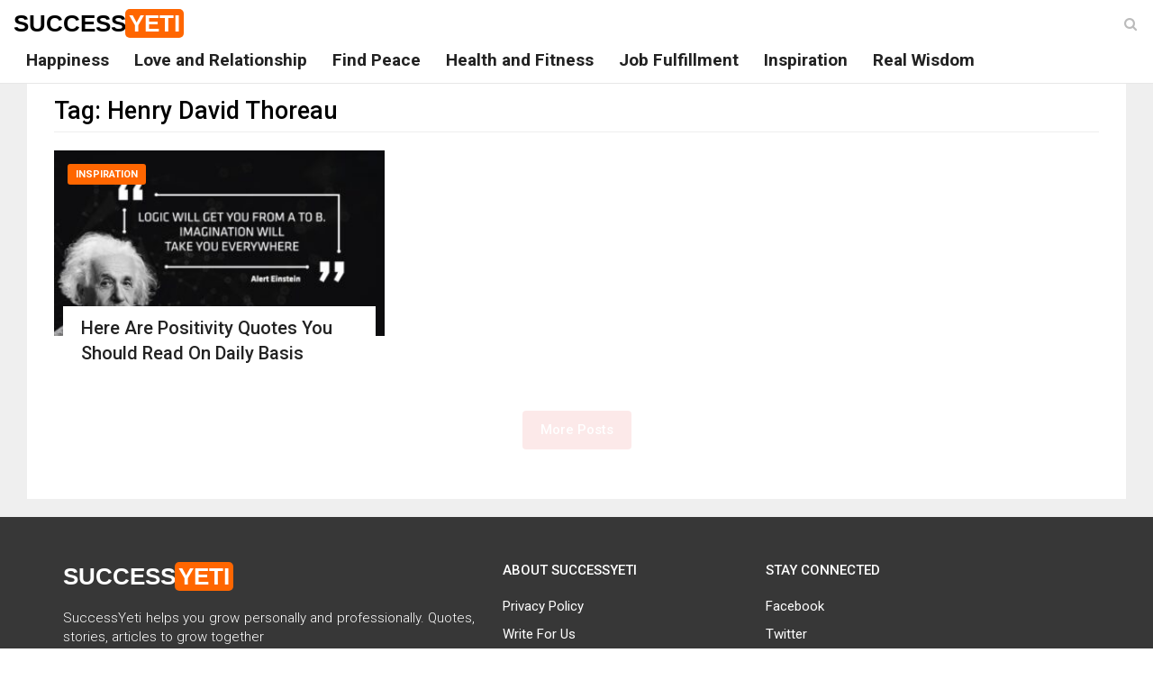

--- FILE ---
content_type: text/html; charset=UTF-8
request_url: https://www.successyeti.com/tag/henry-david-thoreau
body_size: 7289
content:
<!DOCTYPE html>
<html lang="en-US" class="no-js">
<head>
<!-- Global site tag (gtag.js) - Google Analytics -->
<script async src="https://www.googletagmanager.com/gtag/js?id=UA-63912981-1"></script>
<script>
  window.dataLayer = window.dataLayer || [];
  function gtag(){dataLayer.push(arguments);}
  gtag('js', new Date());

  gtag('config', 'UA-63912981-1');
</script>
	<meta charset="UTF-8">
	<meta name="viewport" content="width=device-width, initial-scale=1">
	<link rel="profile" href="https://gmpg.org/xfn/11">
		<script>(function(html){html.className = html.className.replace(/\bno-js\b/,'js')})(document.documentElement);</script>
<title>Henry David Thoreau Archives - SuccessYeti</title>


<meta name="robots" content="max-snippet:-1, max-image-preview:large, max-video-preview:-1"/>
<link rel="canonical" href="https://www.successyeti.com/tag/henry-david-thoreau" />
<meta property="og:locale" content="en_US" />
<meta property="og:type" content="object" />
<meta property="og:title" content="Henry David Thoreau Archives - SuccessYeti" />
<meta property="og:url" content="https://www.successyeti.com/tag/henry-david-thoreau" />
<meta property="og:site_name" content="SuccessYeti" />
<meta property="fb:app_id" content="320471069657194" />
<meta name="twitter:card" content="summary_large_image" />
<meta name="twitter:title" content="Henry David Thoreau Archives - SuccessYeti" />
<meta name="twitter:site" content="@successyeti" />
<!-- / Yoast SEO Premium plugin. -->

<link rel="amphtml" href="https://www.successyeti.com/tag/henry-david-thoreau/amp" /><meta name="generator" content="AMP for WP 1.0.52"/><link rel='dns-prefetch' href='//fonts.googleapis.com' />
<link rel='dns-prefetch' href='//s.w.org' />
<link href='https://fonts.gstatic.com' crossorigin rel='preconnect' />
<link rel="alternate" type="application/rss+xml" title="SuccessYeti &raquo; Feed" href="https://www.successyeti.com/feed" />
<link rel="alternate" type="application/rss+xml" title="SuccessYeti &raquo; Henry David Thoreau Tag Feed" href="https://www.successyeti.com/tag/henry-david-thoreau/feed" />
		<script>
			window._wpemojiSettings = {"baseUrl":"https:\/\/s.w.org\/images\/core\/emoji\/12.0.0-1\/72x72\/","ext":".png","svgUrl":"https:\/\/s.w.org\/images\/core\/emoji\/12.0.0-1\/svg\/","svgExt":".svg","source":{"concatemoji":"https:\/\/www.successyeti.com\/wp-includes\/js\/wp-emoji-release.min.js?ver=5.4.1"}};
			/*! This file is auto-generated */
			!function(e,a,t){var r,n,o,i,p=a.createElement("canvas"),s=p.getContext&&p.getContext("2d");function c(e,t){var a=String.fromCharCode;s.clearRect(0,0,p.width,p.height),s.fillText(a.apply(this,e),0,0);var r=p.toDataURL();return s.clearRect(0,0,p.width,p.height),s.fillText(a.apply(this,t),0,0),r===p.toDataURL()}function l(e){if(!s||!s.fillText)return!1;switch(s.textBaseline="top",s.font="600 32px Arial",e){case"flag":return!c([127987,65039,8205,9895,65039],[127987,65039,8203,9895,65039])&&(!c([55356,56826,55356,56819],[55356,56826,8203,55356,56819])&&!c([55356,57332,56128,56423,56128,56418,56128,56421,56128,56430,56128,56423,56128,56447],[55356,57332,8203,56128,56423,8203,56128,56418,8203,56128,56421,8203,56128,56430,8203,56128,56423,8203,56128,56447]));case"emoji":return!c([55357,56424,55356,57342,8205,55358,56605,8205,55357,56424,55356,57340],[55357,56424,55356,57342,8203,55358,56605,8203,55357,56424,55356,57340])}return!1}function d(e){var t=a.createElement("script");t.src=e,t.defer=t.type="text/javascript",a.getElementsByTagName("head")[0].appendChild(t)}for(i=Array("flag","emoji"),t.supports={everything:!0,everythingExceptFlag:!0},o=0;o<i.length;o++)t.supports[i[o]]=l(i[o]),t.supports.everything=t.supports.everything&&t.supports[i[o]],"flag"!==i[o]&&(t.supports.everythingExceptFlag=t.supports.everythingExceptFlag&&t.supports[i[o]]);t.supports.everythingExceptFlag=t.supports.everythingExceptFlag&&!t.supports.flag,t.DOMReady=!1,t.readyCallback=function(){t.DOMReady=!0},t.supports.everything||(n=function(){t.readyCallback()},a.addEventListener?(a.addEventListener("DOMContentLoaded",n,!1),e.addEventListener("load",n,!1)):(e.attachEvent("onload",n),a.attachEvent("onreadystatechange",function(){"complete"===a.readyState&&t.readyCallback()})),(r=t.source||{}).concatemoji?d(r.concatemoji):r.wpemoji&&r.twemoji&&(d(r.twemoji),d(r.wpemoji)))}(window,document,window._wpemojiSettings);
		</script>
		<style>
img.wp-smiley,
img.emoji {
	display: inline !important;
	border: none !important;
	box-shadow: none !important;
	height: 1em !important;
	width: 1em !important;
	margin: 0 .07em !important;
	vertical-align: -0.1em !important;
	background: none !important;
	padding: 0 !important;
}
</style>
	<link rel='stylesheet' id='wp-block-library-theme-css'  href='https://www.successyeti.com/wp-includes/css/dist/block-library/theme.min.css?ver=5.4.1' media='all' />
<link rel='stylesheet' id='twentysixteen-fonts-css'  href='https://fonts.googleapis.com/css?family=Merriweather%3A400%2C700%2C900%2C400italic%2C700italic%2C900italic%7CMontserrat%3A400%2C700%7CInconsolata%3A400&#038;subset=latin%2Clatin-ext&#038;display=fallback' media='all' />
<link rel='stylesheet' id='successyeti-style-bootstrap-css'  href='https://www.successyeti.com/wp-content/themes/twentysixteen/css/bootstrap.min.css?ver=5.4.1' media='all' />
<link rel='stylesheet' id='successyeti-font-awesome-css'  href='https://www.successyeti.com/wp-content/themes/twentysixteen/css/font-awesome.css?ver=5.4.1' media='all' />
<link rel='stylesheet' id='successyeti-style-css'  href='https://www.successyeti.com/wp-content/themes/twentysixteen/style.css?ver=5.4.1' media='all' />
<link rel='https://api.w.org/' href='https://www.successyeti.com/wp-json/' />
<link rel="EditURI" type="application/rsd+xml" title="RSD" href="https://www.successyeti.com/xmlrpc.php?rsd" />
<link rel="wlwmanifest" type="application/wlwmanifest+xml" href="https://www.successyeti.com/wp-includes/wlwmanifest.xml" /> 
<meta name="generator" content="WordPress 5.4.1" />

<!-- Schema & Structured Data For WP v1.9.79 - -->
<script type="application/ld+json" class="saswp-schema-markup-output">
[{"@context":"https:\/\/schema.org","@graph":[{"@context":"https:\/\/schema.org","@type":"SiteNavigationElement","@id":"https:\/\/www.successyeti.com\/#main-menu","name":"Happiness","url":"https:\/\/www.successyeti.com\/category\/happiness"},{"@context":"https:\/\/schema.org","@type":"SiteNavigationElement","@id":"https:\/\/www.successyeti.com\/#main-menu","name":"Love and Relationship","url":"https:\/\/www.successyeti.com\/category\/love-and-relationship"},{"@context":"https:\/\/schema.org","@type":"SiteNavigationElement","@id":"https:\/\/www.successyeti.com\/#main-menu","name":"Find Peace","url":"https:\/\/www.successyeti.com\/category\/find-peace"},{"@context":"https:\/\/schema.org","@type":"SiteNavigationElement","@id":"https:\/\/www.successyeti.com\/#main-menu","name":"Health and Fitness","url":"https:\/\/www.successyeti.com\/category\/health-and-fitness"},{"@context":"https:\/\/schema.org","@type":"SiteNavigationElement","@id":"https:\/\/www.successyeti.com\/#main-menu","name":"Job Fulfillment","url":"https:\/\/www.successyeti.com\/category\/job-fulfillment"},{"@context":"https:\/\/schema.org","@type":"SiteNavigationElement","@id":"https:\/\/www.successyeti.com\/#main-menu","name":"Inspiration","url":"https:\/\/www.successyeti.com\/category\/inspiration"},{"@context":"https:\/\/schema.org","@type":"SiteNavigationElement","@id":"https:\/\/www.successyeti.com\/#main-menu","name":"Real Wisdom","url":"https:\/\/www.successyeti.com\/category\/real-wisdom"}]},

{"@context":"https:\/\/schema.org","@type":"BreadcrumbList","@id":"https:\/\/www.successyeti.com\/tag\/henry-david-thoreau\/#breadcrumb","itemListElement":[{"@type":"ListItem","position":1,"item":{"@id":"https:\/\/www.successyeti.com","name":"SuccessYeti"}},{"@type":"ListItem","position":2,"item":{"@id":"https:\/\/www.successyeti.com\/tag\/henry-david-thoreau","name":"Henry David Thoreau"}}]}]
</script>

		
			<meta property="fb:pages" content="1428445004137357" />
		<link rel="icon" href="https://www.successyeti.com/wp-content/uploads/2021/06/cropped-SY-logo-1-32x32.jpg" sizes="32x32" />
<link rel="icon" href="https://www.successyeti.com/wp-content/uploads/2021/06/cropped-SY-logo-1-192x192.jpg" sizes="192x192" />
<link rel="apple-touch-icon" href="https://www.successyeti.com/wp-content/uploads/2021/06/cropped-SY-logo-1-180x180.jpg" />
<meta name="msapplication-TileImage" content="https://www.successyeti.com/wp-content/uploads/2021/06/cropped-SY-logo-1-270x270.jpg" />
	<script async src="https://pagead2.googlesyndication.com/pagead/js/adsbygoogle.js"></script>
</head>

<body class="archive tag tag-henry-david-thoreau tag-42407 wp-embed-responsive group-blog hfeed">
            <header class="header" id="header">
                <!-- Main Nav Wrapper -->
                <nav class="navbar navbar-default navbar-fixed-top white-bg">
                    <div class="container-fluid">
                        <button type="button" class="navbar-toggle" data-toggle="collapse" data-target="#main-nav">
                            <span class="icon-bar"></span>
                            <span class="icon-bar"></span>
                            <span class="icon-bar"></span>
                        </button>
                        <!-- .navbar-toggle -->

													<p class="site-title"><a class="logo" href="https://www.successyeti.com/" rel="home">Success<span>Yeti</span></a></p>
						                        <!-- .logo -->

                        <!-- Navigation Menu -->
                        <div class="navbar-collapse collapse" id="main-nav">
												<div class="menu-main-menu-container"><ul id="menu-main-menu" class="nav navbar-nav"><li id="menu-item-132" class="menu-item menu-item-type-taxonomy menu-item-object-category menu-item-132"><a href="https://www.successyeti.com/category/happiness">Happiness</a></li>
<li id="menu-item-313" class="menu-item menu-item-type-taxonomy menu-item-object-category menu-item-313"><a href="https://www.successyeti.com/category/love-and-relationship">Love and Relationship</a></li>
<li id="menu-item-131" class="menu-item menu-item-type-taxonomy menu-item-object-category menu-item-131"><a href="https://www.successyeti.com/category/find-peace">Find Peace</a></li>
<li id="menu-item-133" class="menu-item menu-item-type-taxonomy menu-item-object-category menu-item-133"><a href="https://www.successyeti.com/category/health-and-fitness">Health and Fitness</a></li>
<li id="menu-item-135" class="menu-item menu-item-type-taxonomy menu-item-object-category menu-item-135"><a href="https://www.successyeti.com/category/job-fulfillment">Job Fulfillment</a></li>
<li id="menu-item-134" class="menu-item menu-item-type-taxonomy menu-item-object-category menu-item-134"><a href="https://www.successyeti.com/category/inspiration">Inspiration</a></li>
<li id="menu-item-309" class="menu-item menu-item-type-taxonomy menu-item-object-category menu-item-309"><a href="https://www.successyeti.com/category/real-wisdom">Real Wisdom</a></li>
</ul></div>												</div>
                        <!-- End Navigation Menu -->

                        <div id="sb-search" class="sb-search">
                            <form role="search" method="get" action="https://www.successyeti.com/">
                                <input class="sb-search-input" placeholder="Enter your search text..." type="text" value="" name="s" id="search" />
                                <button type="submit" class="sb-search-submit fa fa-search"></button>
                                <span class="sb-icon-search fa fa-search" data-toggle="tooltip" data-placement="bottom" title="Search"></span>
                            </form>
                        </div>
                        <!-- .sb-search -->
                    </div>
                </nav>
                <!-- .navbar -->

            </header>
            <!-- .header --> 

		<section class="main-container">
			<div class="container-fluid">
				<div class="col-md-12 main-wrapper">
					<div class="col-md-12 main white-bg">

						<div class="col-md-12">
				<h1 class="page-title">Tag: Henry David Thoreau</h1>				</div>

				<div>
																						<div class="col-md-4">
											<div class="news-block small-block">
												<a href="https://www.successyeti.com/inspiration/here-are-positivity-quotes-you-should-read-on-daily-basis/2022/02/15" class="overlay-link">
													<figure class="image-overlay">
														<img src='data:image/svg+xml;charset=utf-8,<svg width="345px" height="194px" xmlns="http://www.w3.org/2000/svg" version="1.1"/>' class="lazy img-responsive" data-src="https://www.successyeti.com/wp-content/uploads/2021/12/here-are-positivity-quotes-you-should-read-on-daily-basis-345x194.jpg" alt="Here Are Positivity Quotes You Should Read On Daily Basis" />

													</figure>
												</a>
												<a class='category' href='https://www.successyeti.com/category/inspiration'>Inspiration</a>												<div class="news-details">
													<h3 class="news-title">
														<a href="https://www.successyeti.com/inspiration/here-are-positivity-quotes-you-should-read-on-daily-basis/2022/02/15">Here Are Positivity Quotes You Should Read On Daily Basis</a>
													</h3>
												</div>
											</div>
										</div>
								</div>

			<div class="col-md-12">
				<div class="row">
					<style type="text/css">.alm-btn-wrap{display:block;text-align:center;padding:10px 0 25px;position:relative}.alm-btn-wrap:after{display:table;clear:both;height:0;width:100%;content:''}.alm-btn-wrap .alm-load-more-btn{font-size:15px;font-weight:500;width:auto;height:43px;line-height:1;background:#ed7070;-webkit-box-shadow:0 1px 1px rgba(0,0,0,.04);box-shadow:0 1px 1px rgba(0,0,0,.04);color:#fff;border:none;border-radius:4px;margin:0;padding:0 20px;display:inline-block;position:relative;-webkit-transition:all .3s ease;transition:all .3s ease;text-align:center;text-decoration:none;-webkit-appearance:none;-moz-appearance:none;appearance:none;-webkit-user-select:none;-moz-user-select:none;-ms-user-select:none;user-select:none;cursor:pointer}.alm-btn-wrap .alm-load-more-btn.loading,.alm-btn-wrap .alm-load-more-btn:hover{background-color:#e06161;-webkit-box-shadow:0 1px 3px rgba(0,0,0,.09);box-shadow:0 1px 3px rgba(0,0,0,.09);color:#fff;text-decoration:none}.alm-btn-wrap .alm-load-more-btn:active{-webkit-box-shadow:none;box-shadow:none;text-decoration:none}.alm-btn-wrap .alm-load-more-btn.loading{cursor:default;outline:0;padding-left:44px}.alm-btn-wrap .alm-load-more-btn.done{cursor:default;opacity:.15;background-color:#ed7070;outline:0!important;-webkit-box-shadow:none!important;box-shadow:none!important}.alm-btn-wrap .alm-load-more-btn.done:before,.alm-btn-wrap .alm-load-more-btn:before{background:0 0;width:0}.alm-btn-wrap .alm-load-more-btn.loading:before{background:#fff url(https://www.successyeti.com/wp-content/plugins/ajax-load-more/core/img/ajax-loader.gif) no-repeat center center;width:30px;height:31px;margin:6px;border-radius:3px;display:inline-block;z-index:0;content:'';position:absolute;left:0;top:0;overflow:hidden;-webkit-transition:width .5s ease-in-out;transition:width .5s ease-in-out}.ajax-load-more-wrap.white .alm-load-more-btn{background-color:#fff;color:#787878;border:1px solid #e0e0e0;overflow:hidden;-webkit-transition:none;transition:none;outline:0}.ajax-load-more-wrap.white .alm-load-more-btn.loading,.ajax-load-more-wrap.white .alm-load-more-btn:focus,.ajax-load-more-wrap.white .alm-load-more-btn:hover{background-color:#fff;color:#333;border-color:#aaa}.ajax-load-more-wrap.white .alm-load-more-btn.done{background-color:#fff;color:#444;border-color:#ccc}.ajax-load-more-wrap.white .alm-load-more-btn.loading{color:rgba(255,255,255,0)!important;outline:0!important;background-color:transparent;border-color:transparent!important;-webkit-box-shadow:none!important;box-shadow:none!important;padding-left:20px}.ajax-load-more-wrap.white .alm-load-more-btn.loading:before{margin:0;left:0;top:0;width:100%;height:100%;background-color:transparent;background-image:url(https://www.successyeti.com/wp-content/plugins/ajax-load-more/core/img/ajax-loader-lg.gif);background-size:25px 25px;background-position:center center}.ajax-load-more-wrap.light-grey .alm-load-more-btn{background-color:#efefef;color:#787878;border:1px solid #e0e0e0;overflow:hidden;-webkit-transition:all 75ms ease;transition:all 75ms ease;outline:0}.ajax-load-more-wrap.light-grey .alm-load-more-btn.done,.ajax-load-more-wrap.light-grey .alm-load-more-btn.loading,.ajax-load-more-wrap.light-grey .alm-load-more-btn:focus,.ajax-load-more-wrap.light-grey .alm-load-more-btn:hover{background-color:#f1f1f1;color:#222;border-color:#aaa}.ajax-load-more-wrap.light-grey .alm-load-more-btn.loading{color:rgba(255,255,255,0)!important;outline:0!important;background-color:transparent;border-color:transparent!important;-webkit-box-shadow:none!important;box-shadow:none!important;padding-left:20px}.ajax-load-more-wrap.light-grey .alm-load-more-btn.loading:before{margin:0;left:0;top:0;width:100%;height:100%;background-color:transparent;background-image:url(https://www.successyeti.com/wp-content/plugins/ajax-load-more/core/img/ajax-loader-lg.gif);background-size:25px 25px;background-position:center center}.ajax-load-more-wrap.blue .alm-load-more-btn{background-color:#1b91ca}.ajax-load-more-wrap.blue .alm-load-more-btn.done,.ajax-load-more-wrap.blue .alm-load-more-btn.loading,.ajax-load-more-wrap.blue .alm-load-more-btn:hover{background-color:#1b84b7}.ajax-load-more-wrap.green .alm-load-more-btn{background-color:#80ca7a}.ajax-load-more-wrap.green .alm-load-more-btn.done,.ajax-load-more-wrap.green .alm-load-more-btn.loading,.ajax-load-more-wrap.green .alm-load-more-btn:hover{background-color:#81c17b}.ajax-load-more-wrap.purple .alm-load-more-btn{background-color:#b97eca}.ajax-load-more-wrap.purple .alm-load-more-btn.done,.ajax-load-more-wrap.purple .alm-load-more-btn.loading,.ajax-load-more-wrap.purple .alm-load-more-btn:hover{background-color:#a477b1}.ajax-load-more-wrap.grey .alm-load-more-btn{background-color:#a09e9e}.ajax-load-more-wrap.grey .alm-load-more-btn.done,.ajax-load-more-wrap.grey .alm-load-more-btn.loading,.ajax-load-more-wrap.grey .alm-load-more-btn:hover{background-color:#888}.ajax-load-more-wrap.infinite .alm-load-more-btn{width:100%;background-color:transparent!important;background-position:center center;background-repeat:no-repeat;background-image:url(https://www.successyeti.com/wp-content/plugins/ajax-load-more/core/img/spinner.gif);border:none!important;opacity:0;-webkit-transition:opacity .2s ease;transition:opacity .2s ease;-webkit-box-shadow:none!important;box-shadow:none!important;overflow:hidden;text-indent:-9999px;cursor:default!important;outline:0!important}.ajax-load-more-wrap.infinite .alm-load-more-btn:before{display:none!important}.ajax-load-more-wrap.infinite .alm-load-more-btn:active,.ajax-load-more-wrap.infinite .alm-load-more-btn:focus{outline:0}.ajax-load-more-wrap.infinite .alm-load-more-btn.done{opacity:0}.ajax-load-more-wrap.infinite .alm-load-more-btn.loading{opacity:1}.ajax-load-more-wrap.infinite.skype .alm-load-more-btn{background-image:url(https://www.successyeti.com/wp-content/plugins/ajax-load-more/core/img/spinner-skype.gif)}.ajax-load-more-wrap.infinite.ring .alm-load-more-btn{background-image:url(https://www.successyeti.com/wp-content/plugins/ajax-load-more/core/img/spinner-ring.gif)}.ajax-load-more-wrap.infinite.fading-blocks .alm-load-more-btn{background-image:url(https://www.successyeti.com/wp-content/plugins/ajax-load-more/core/img/loader-fading-blocks.gif)}.ajax-load-more-wrap.infinite.fading-circles .alm-load-more-btn{background-image:url(https://www.successyeti.com/wp-content/plugins/ajax-load-more/core/img/loader-fading-circles.gif)}.ajax-load-more-wrap.infinite.chasing-arrows .alm-load-more-btn{background-image:url(https://www.successyeti.com/wp-content/plugins/ajax-load-more/core/img/spinner-chasing-arrows.gif)}.alm-listing .alm-reveal{outline:0}.alm-listing .alm-reveal:after{display:table;clear:both;height:0;width:100%;content:''}.alm-listing{margin:0;padding:0}.alm-listing .alm-paging-content>li,.alm-listing .alm-reveal>li,.alm-listing>li{background:0 0;margin:0 0 30px;padding:0 0 0 170px;position:relative;list-style:none}.alm-listing .alm-paging-content>li.no-img,.alm-listing .alm-reveal>li.no-img,.alm-listing>li.no-img{padding:0}.alm-listing .alm-paging-content>li p,.alm-listing .alm-reveal>li p,.alm-listing>li p{margin:0}.alm-listing .alm-paging-content>li p.entry-meta,.alm-listing .alm-reveal>li p.entry-meta,.alm-listing>li p.entry-meta{margin:0 0 5px;opacity:.75}.alm-listing .alm-paging-content>li h3,.alm-listing .alm-reveal>li h3,.alm-listing>li h3{margin:0 0 10px}.alm-listing .alm-paging-content>li img,.alm-listing .alm-reveal>li img,.alm-listing>li img{position:absolute;left:0;top:0;border-radius:2px}.alm-listing.products li.product{padding-left:inherit}.alm-listing.products li.product img{position:static;border-radius:inherit}.alm-listing.stylefree .alm-paging-content>li,.alm-listing.stylefree .alm-reveal>li,.alm-listing.stylefree>li{padding:inherit;margin:inherit}.alm-listing.stylefree .alm-paging-content>li img,.alm-listing.stylefree .alm-reveal>li img,.alm-listing.stylefree>li img{padding:inherit;margin:inherit;position:static;border-radius:inherit}.alm-listing.rtl .alm-paging-content>li,.alm-listing.rtl .alm-reveal>li{padding:0 170px 0 0;text-align:right}.alm-listing.rtl .alm-paging-content>li img,.alm-listing.rtl .alm-reveal>li img{left:auto;right:0}.alm-listing.rtl.products li.product{padding-right:inherit}.alm-masonry{display:block;overflow:hidden;clear:both}.alm-placeholder{opacity:0;-webkit-transition:opacity .2s ease;transition:opacity .2s ease;display:none}.alm-toc{display:-webkit-box;display:-ms-flexbox;display:flex;width:auto;padding:10px 0}.alm-toc button{background:#f7f7f7;border-radius:4px;-webkit-transition:all .15s ease;transition:all .15s ease;outline:0;border:1px solid #efefef;-webkit-box-shadow:none;box-shadow:none;color:#454545;cursor:pointer;font-size:14px;font-weight:500;padding:7px 10px;line-height:1;margin:0 5px 0 0;height:auto}.alm-toc button:focus,.alm-toc button:hover{border-color:#ccc;color:#222}.alm-toc button:hover{text-decoration:underline}.alm-toc button:focus{-webkit-box-shadow:0 0 0 3px rgba(0,0,0,.05);box-shadow:0 0 0 3px rgba(0,0,0,.05)}</style><div id="ajax-load-more" class="ajax-load-more-wrap default"  data-alm-id="" data-canonical-url="https://www.successyeti.com/tag/henry-david-thoreau" data-slug="henry-david-thoreau" data-post-id="42407"  data-localized="ajax_load_more_vars"><ul aria-live="polite" aria-atomic="true" class="alm-listing alm-ajax" data-container-type="ul" data-repeater="default" data-post-type="post" data-tag="henry-david-thoreau" data-order="DESC" data-orderby="date" data-offset="12" data-posts-per-page="12" data-scroll="true" data-scroll-distance="-1750" data-max-pages="0" data-pause-override="false" data-pause="false" data-button-label="More Posts"></ul><div class="alm-btn-wrap" style="visibility: hidden;"><button class="alm-load-more-btn more " rel="next">More Posts</button></div></div>				</div>
			</div>


				</div>
			</div>
		</div>
	</section>
	<!-- .main section -->

            <footer class="footer clearfix">
                <div class="container">
                    <div class="footer-main">
                        <div class="row">
                            <div class="col-md-5">
                                <div class="footer-block">
                                    <p class="clearfix">
                                        <a class="logo" href="https://www.successyeti.com/" rel="home">Success<span>Yeti</span></a>
                                    </p>
                                    <p class="description">
                                        SuccessYeti helps you grow personally and professionally. Quotes, stories, articles to grow together
                                    </p>
                                </div>
                            </div>
                            <div class="col-md-3 col-xs-6">
                                <div class="footer-block">
                                    <h3 class="footer-title">About SuccessYeti</h3>
                                    <ul class="footer-menu">
                                        <li><a href="/privacy-policy">Privacy Policy</a></li>
                                        <li><a href="/write-for-us">Write For Us</a></li>
                                        <li><a href="/about-us">About Us</a></li>
                                        <li><a href="/contact-us">Contact Us</a></li>
                                    </ul>
                                </div>
                            </div>
                            <div class="col-md-4 col-xs-6">
                                <div class="footer-block">
                                    <h3 class="footer-title">Stay Connected</h3>
                                    <ul class="footer-menu">
                                        <li><a href="https://www.facebook.com/successyeti" target="_blank">Facebook</a></li>
                                        <li><a href="https://twitter.com/successyeti" target="_blank">Twitter</a></li>
                                        <li><a href="https://in.linkedin.com/in/success-yeti-474b781b0" target="_blank">LinkedIn</a></li>
                                    </ul>
                                </div>
                            </div>
                        </div>
                    </div>
                </div>
                <div class="footer-bottom text-center">
                    <div class="container-fluid">
                        <div class="clearfix">
                            <div class="row">
                                <div class="col-md-12">
                                   <p>Copyright SuccessYeti <i class="fa fa-copyright" aria-hidden="true"></i> 2026. All Rights Reserved</p>
                                </div>
                            </div>
                        </div>
                    </div>
                </div>
            </footer>

        <div onclick="topFunction()" id="go-top-button" class="fa fa-angle-up" title="Scroll To Top"></div>

	<script src='https://www.successyeti.com/wp-content/themes/twentysixteen/js/jquery.min.js?ver=5.4.1'></script>
<script defer src='https://www.successyeti.com/wp-content/themes/twentysixteen/js/bootstrap.min.js?ver=5.4.1'></script>
<script defer src='https://www.successyeti.com/wp-content/themes/twentysixteen/js/functions.js?ver=5.4.1'></script>
<script defer src='https://www.successyeti.com/wp-includes/js/wp-embed.min.js?ver=5.4.1'></script>
<script>
var alm_localize = {"ajaxurl":"https:\/\/www.successyeti.com\/wp-admin\/admin-ajax.php","alm_nonce":"5d601c86e9","rest_api":"https:\/\/www.successyeti.com\/wp-json\/","rest_nonce":"f6a39bb101","pluginurl":"https:\/\/www.successyeti.com\/wp-content\/plugins\/ajax-load-more","speed":"200","ga_debug":"false","results_text":"Viewing {post_count} of {total_posts} results.","no_results_text":"No results found.","alm_debug":"","a11y_focus":"1"};
var ajax_load_more_vars = {"id":"ajax-load-more"};
</script>
<script defer src='https://www.successyeti.com/wp-content/plugins/ajax-load-more/core/dist/js/ajax-load-more.min.js?ver=5.3.5'></script>

<script defer >
    ! function(window) {
        var $q = function(q, res) {
                if (document.querySelectorAll) {
                    res = document.querySelectorAll(q);
                } else {
                    var d = document,
                        a = d.styleSheets[0] || d.createStyleSheet();
                    a.addRule(q, 'f:b');
                    for (var l = d.all, b = 0, c = [], f = l.length; b < f; b++)
                        l[b].currentStyle.f && c.push(l[b]);

                    a.removeRule(0);
                    res = c;
                }
                return res;
            },
            addEventListener = function(evt, fn) {
                window.addEventListener ? this.addEventListener(evt, fn, false) : (window.attachEvent) ? this.attachEvent('on' + evt, fn) : this['on' + evt] = fn;
            },
            _has = function(obj, key) {
                return Object.prototype.hasOwnProperty.call(obj, key);
            };

        function loadImage(el, fn) {
            var img = new Image(),
                src = el.getAttribute('data-src');
            img.onload = function() {
                if (!!el.parent)
                    el.parent.replaceChild(img, el)
                else
                    el.src = src;

                fn ? fn() : null;
            }
            img.src = src;
        }

        function elementInViewport(el) {
            var rect = el.getBoundingClientRect()

            return (
                rect.top >= 0 && rect.left >= 0 && rect.top <= (window.innerHeight || document.documentElement.clientHeight)
            )
        }

        var images = new Array(),
            query = $q('body img.lazy'),
            processScroll = function() {
                for (var i = 0; i < images.length; i++) {
                    if (elementInViewport(images[i])) {
                        loadImage(images[i], function() {
                            images.splice(i, i);
                        });
                    }
                };
            };
        // Array.prototype.slice.call is not callable under our lovely IE8 
        for (var i = 0; i < query.length; i++) {
            images.push(query[i]);
        };

        processScroll();
        addEventListener('scroll', processScroll);
    }(this);
</script>
    <script defer src="https://static.cloudflareinsights.com/beacon.min.js/vcd15cbe7772f49c399c6a5babf22c1241717689176015" integrity="sha512-ZpsOmlRQV6y907TI0dKBHq9Md29nnaEIPlkf84rnaERnq6zvWvPUqr2ft8M1aS28oN72PdrCzSjY4U6VaAw1EQ==" data-cf-beacon='{"version":"2024.11.0","token":"19b4c77c13fb4988b531764a882a3a8f","r":1,"server_timing":{"name":{"cfCacheStatus":true,"cfEdge":true,"cfExtPri":true,"cfL4":true,"cfOrigin":true,"cfSpeedBrain":true},"location_startswith":null}}' crossorigin="anonymous"></script>
</body>
</html>